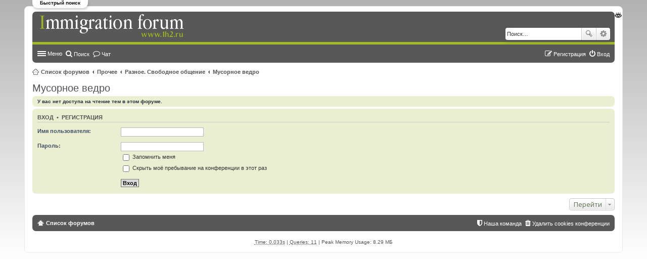

--- FILE ---
content_type: text/html; charset=UTF-8
request_url: https://1h2.ru/viewforum.php?f=28&sid=3256ee3b18f06068fa6081419daaf698
body_size: 6879
content:
<!DOCTYPE html>
<html dir="ltr" lang="ru">
<head>
<meta charset="utf-8" />
<meta name="viewport" content="width=device-width, initial-scale=1" />

<title>Форум по иммиграции и гражданству - Мусорное ведро</title>

	<link rel="alternate" type="application/atom+xml" title="Канал - Форум по иммиграции и гражданству" href="https://1h2.ru/feed.php">			<link rel="alternate" type="application/atom+xml" title="Канал - Новые темы" href="https://1h2.ru/feed.php?mode=topics">		<link rel="alternate" type="application/atom+xml" title="Канал - Форум - Мусорное ведро" href="https://1h2.ru/feed.php?f=28">	

<!--
	phpBB style name: prosilver
	Based on style:   prosilver (this is the default phpBB3 style)
	Original author:  Tom Beddard ( http://www.subBlue.com/ )
	Modified by:
-->

<script>
	WebFontConfig = {
		google: {
			families: ['Open Sans:n6']
		}
	};

	(function(d) {
		var wf = d.createElement('script'), s = d.scripts[0];
		wf.src = 'https://ajax.googleapis.com/ajax/libs/webfont/1.5.18/webfont.js';
		wf.async = true;
		s.parentNode.insertBefore(wf, s);
	})(document);
</script>
<link href="./styles/1h2/theme/stylesheet.css?assets_version=226" rel="stylesheet">
<link href="./styles/1h2/theme/ru/stylesheet.css?assets_version=226" rel="stylesheet">
<link href="./styles/1h2/theme/responsive.css?assets_version=226" rel="stylesheet" media="all and (max-width: 700px), all and (max-device-width: 700px)">
<link href="https://maxcdn.bootstrapcdn.com/font-awesome/4.7.0/css/font-awesome.min.css?assets_version=226" rel="stylesheet">


<!--[if lte IE 9]>
	<link href="./styles/1h2/theme/tweaks.css?assets_version=226" rel="stylesheet">
<![endif]-->





<link href="./ext/alg/liveSearch/styles/all/theme/jquery.autocomplete.css?assets_version=226" rel="stylesheet" type="text/css" media="screen" />
<link href="./ext/alg/liveSearch/styles/all/theme/live_search.css?assets_version=226" rel="stylesheet" type="text/css" media="screen" />
<link href="./ext/alg/liveSearch/styles/all/jquery.eye/jquery.eye.css?assets_version=226" rel="stylesheet" type="text/css" media="screen" />
<link href="./ext/canidev/chat/styles/1h2/theme/icon-chat.css?assets_version=226" rel="stylesheet" type="text/css" media="screen" />
<link href="./ext/gfksx/ThanksForPosts/styles/prosilver/theme/thanks.css?assets_version=226" rel="stylesheet" type="text/css" media="screen" />
<link href="./ext/tatiana5/profilesideswitcher/styles/prosilver/theme/profile_side_switcher.css?assets_version=226" rel="stylesheet" type="text/css" media="screen" />
<link href="./ext/tatiana5/profilesideswitcher/styles/prosilver/theme/en/profile_side_switcher.css?assets_version=226" rel="stylesheet" type="text/css" media="screen" />


<script type="text/javascript">
	function countAdClick(id)
	{
		loadXMLDoc('?a=' + id);
	}

	function countAdView(id)
	{
		loadXMLDoc('?a=' + id);
	}

	function loadXMLDoc(url) {
		req = false;
		if(window.XMLHttpRequest) {
			try {
				req = new XMLHttpRequest();
			}
			catch(e) {
				req = false;
			}
		}
		else if(window.ActiveXObject) {
			try {
				req = new ActiveXObject("Msxml2.XMLHTTP");
			}
			catch(e) {
				try {
					req = new ActiveXObject("Microsoft.XMLHTTP");
				}
				catch(e) {
					req = false;
				}
			}
		}
		if(req) {
			req.open("GET", url, true);
			req.send(null);
		}
	}
</script><link href='http://fonts.googleapis.com/css?family=Roboto&subset=latin,cyrillic' rel='stylesheet' type='text/css'>
</head>
<body id="phpbb" class="nojs notouch section-viewforum ltr ">


<div id="wrap">
	<a id="top" class="anchor" accesskey="t"></a>
	<div id="page-header">
		<div class="headerbar" role="banner">
			<div class="inner">

			<div id="site-description">
				<a id="logo" class="logo" href="./index.php?sid=b91c576ff2c321a3f2089c98f46a70e4" title="Список форумов"><span class="imageset site_logo"></span></a>
				<p class="skiplink"><a href="#start_here">Пропустить</a></p>

			</div>

									<div id="search-box" class="search-box search-header" role="search">
				<form action="./search.php?sid=b91c576ff2c321a3f2089c98f46a70e4" method="get" id="search">
				<fieldset>
					<input name="keywords" id="keywords" type="search" maxlength="128" title="Ключевые слова" class="inputbox search tiny" size="20" value="" placeholder="Поиск…" />
					<button class="button icon-button search-icon" type="submit" title="Поиск">Поиск</button>
					<a href="./search.php?sid=b91c576ff2c321a3f2089c98f46a70e4" class="button icon-button search-adv-icon" title="Расширенный поиск">Расширенный поиск</a>
					<input type="hidden" name="sid" value="b91c576ff2c321a3f2089c98f46a70e4" />

				</fieldset>
				</form>
			</div>
						
			</div>
		</div>
		
		<div class="navbar" role="navigation">
	<div class="inner">

	<ul id="nav-main" class="linklist bulletin" role="menubar">

		<li id="quick-links" class="small-icon responsive-menu dropdown-container" data-skip-responsive="true">
			<a href="#" class="responsive-menu-link dropdown-trigger">Меню</a>
			<div class="dropdown hidden">
				<div class="pointer"><div class="pointer-inner"></div></div>
				<ul class="dropdown-contents" role="menu">
					
											<li class="separator"></li>
																								<li class="small-icon icon-search-unanswered"><a href="./search.php?search_id=unanswered&amp;sid=b91c576ff2c321a3f2089c98f46a70e4" role="menuitem">Темы без ответов</a></li>
						<li class="small-icon icon-search-active"><a href="./search.php?search_id=active_topics&amp;sid=b91c576ff2c321a3f2089c98f46a70e4" role="menuitem">Активные темы</a></li>
						<li class="separator"></li>
						
					<li class="small-icon icon-faq" data-skip-responsive="true"><a href="./faq.php?sid=b91c576ff2c321a3f2089c98f46a70e4" rel="help" title="Часто задаваемые вопросы" role="menuitem">FAQ</a></li>
											<li class="separator"></li>
												<li class="small-icon icon-team"><a href="./memberlist.php?mode=team&amp;sid=b91c576ff2c321a3f2089c98f46a70e4" role="menuitem">Наша команда</a></li>										<li class="separator"></li>

					
<li class="small-icon icon-thanks"><a href="/app.php/thankslist?sid=b91c576ff2c321a3f2089c98f46a70e4"  role="menuitem">Благодарности</a></li>				</ul>
			</div>
		</li>

				<li class="small-icon icon-search" data-skip-responsive="true"><a href="./search.php?sid=b91c576ff2c321a3f2089c98f46a70e4" role="menuitem">Поиск</a></li>
					<li class="small-icon icon-chat" data-last-responsive="true"><a href="/app.php/chat?sid=b91c576ff2c321a3f2089c98f46a70e4" title="Чат" role="menuitem">Чат</a></li>
					
			<li class="small-icon icon-logout rightside"  data-skip-responsive="true"><a href="./ucp.php?mode=login&amp;sid=b91c576ff2c321a3f2089c98f46a70e4" title="Вход" accesskey="x" role="menuitem">Вход</a></li>
					<li class="small-icon icon-register rightside" data-skip-responsive="true"><a href="./ucp.php?mode=register&amp;sid=b91c576ff2c321a3f2089c98f46a70e4" role="menuitem">Регистрация</a></li>
						</ul>

	</div>
</div>
	</div>
<ul id="nav-breadcrumbs" class="linklist navlinks" role="menubar">
						<li class="small-icon icon-home breadcrumbs">
									<span class="crumb"><a href="./index.php?sid=b91c576ff2c321a3f2089c98f46a70e4" accesskey="h" itemtype="http://data-vocabulary.org/Breadcrumb" itemscope="" data-navbar-reference="index">Список форумов</a></span>
											<span class="crumb"><a href="./viewforum.php?f=62&amp;sid=b91c576ff2c321a3f2089c98f46a70e4" itemtype="http://data-vocabulary.org/Breadcrumb" itemscope="" data-forum-id="62">Прочее</a></span>
															<span class="crumb"><a href="./viewforum.php?f=9&amp;sid=b91c576ff2c321a3f2089c98f46a70e4" itemtype="http://data-vocabulary.org/Breadcrumb" itemscope="" data-forum-id="9">Разное. Свободное общение</a></span>
															<span class="crumb"><a href="./viewforum.php?f=28&amp;sid=b91c576ff2c321a3f2089c98f46a70e4" itemtype="http://data-vocabulary.org/Breadcrumb" itemscope="" data-forum-id="28">Мусорное ведро</a></span>
												</li>
		
					<li class="rightside responsive-search" style="display: none;"><a href="./search.php?sid=b91c576ff2c321a3f2089c98f46a70e4" title="Параметры расширенного поиска" role="menuitem">Поиск</a></li>
			</ul>
	  
 <div id='leavesearch_btn'>Быстрый поиск</div>
    <div id='leavesearch' >
      <span id='leavesearch_btn_close' class="icon-button delete-icon"  title='Закрыть окно'></span>
                   <lable for="topic_live_search" >Темы:</lable>
        <input class="inputbox search tiny" id="topic_live_search" type=search placeholder="Название темы..."  title="Для быстрого поиска начните набирать название темы" />
      
       
        <lable for="user_live_search" >Пользователи:</lable>
        <input class="inputbox search tiny" id="user_live_search" type=search placeholder="Имя..."  title="Для быстрого поиска начинайте печатать имя пользователя" autocomplete="off" /> 
        <div id="user_handle" class="dropdown hidden" >
		<div class="pointer">
            <div class="pointer-inner">
        </div>
    </div>
    <div id='ls_contacts' class="dropdown-contents contact-icons" style='border-bottom-color: White; '></div>
  
    <ul class="dropdown-contents" role="menu" style="margin-left: 0px; left: 0px; max-width: 1281px; ">
        <li>Темы пользователя
            <ul>
                <li ><a id="topics_live_search_board" href="javascript:void(0);" role = "menuitem" title = "Поиск во всех форумах конференции"> >в конференции</a></li>
                                    <li >
                                                    <a id="topics_live_search_forum" href="javascript:void(0);" role = "menuitem" title = "Поиск в форуме  Мусорное ведро"> >>в форуме</a>
                                            </li>
                            </ul>
        </li>
    </ul>
     <ul class="dropdown-contents" role="menu" style="margin-left: 0px; left: 0px; max-width: 1281px; ">
        <li>Сообщения пользователя
            <ul>
                <li ><a id="posts_live_search_board" href="javascript:void(0);" role = "menuitem" title = "Поиск во всех форумах конференции"> >в конференции</a></li>
                                     <li >
                                                    <a id="posts_live_search_forum" href="javascript:void(0);" role = "menuitem" title = "Поиск в форуме  Мусорное ведро"> >>в форуме</a>
                                            </li>
                                            </ul>
        </ul>
	</div>
   
  

</div>

	<a id="start_here" class="anchor"></a>
	<div id="page-body" role="main">
		
			<script type="text/javascript">
	// <![CDATA[
		var pss_cont = document.getElementById('page-body');
		pss_cont.className += ' leftsided';
	// ]]>
	</script>
	<h2 class="forum-title"><a href="./viewforum.php?f=28&amp;sid=b91c576ff2c321a3f2089c98f46a70e4">Мусорное ведро</a></h2>
<div>
	<!-- NOTE: remove the style="display: none" when you want to have the forum description on the forum body -->
	<div style="display: none !important;">Раздел для сбора заведомо бессмысленных и бесполезных тем и сообщений, а также тем с грубыми взаимными оскорблениями с переходом на личности. Слабонервным просьба не читать.<br /></div>	</div>





	<div class="panel">
		<div class="inner">
		<strong>У вас нет доступа на чтение тем в этом форуме.</strong>
		</div>
	</div>

	
		<form action="./ucp.php?mode=login&amp;sid=b91c576ff2c321a3f2089c98f46a70e4" method="post">

		<div class="panel">
			<div class="inner">

			<div class="content">
				<h3><a href="./ucp.php?mode=login&amp;sid=b91c576ff2c321a3f2089c98f46a70e4">Вход</a>&nbsp; &bull; &nbsp;<a href="./ucp.php?mode=register&amp;sid=b91c576ff2c321a3f2089c98f46a70e4">Регистрация</a></h3>

				<fieldset class="fields1">
				<dl>
					<dt><label for="username">Имя пользователя:</label></dt>
					<dd><input type="text" tabindex="1" name="username" id="username" size="25" value="" class="inputbox autowidth" /></dd>
				</dl>
				<dl>
					<dt><label for="password">Пароль:</label></dt>
					<dd><input type="password" tabindex="2" id="password" name="password" size="25" class="inputbox autowidth" autocomplete="off" /></dd>
					<dd><label for="autologin"><input type="checkbox" name="autologin" id="autologin" tabindex="3" /> Запомнить меня</label></dd>					<dd><label for="viewonline"><input type="checkbox" name="viewonline" id="viewonline" tabindex="4" /> Скрыть моё пребывание на конференции в этот раз</label></dd>
				</dl>
				<dl>
					<dt>&nbsp;</dt>
					<dd><input type="submit" name="login" tabindex="5" value="Вход" class="button1" /></dd>
				</dl>
				<input type="hidden" name="redirect" value="./viewforum.php?f=28&amp;sid=b91c576ff2c321a3f2089c98f46a70e4" />

				</fieldset>
			</div>

			</div>
		</div>

		</form>

	

	



<div class="action-bar actions-jump">
	
	
		<div class="dropdown-container dropdown-container-right dropdown-up dropdown-left dropdown-button-control" id="jumpbox">
			<span title="Перейти" class="dropdown-trigger button dropdown-select">
				Перейти			</span>
			<div class="dropdown hidden">
				<div class="pointer"><div class="pointer-inner"></div></div>
				<ul class="dropdown-contents">
																								<li><a href="./viewforum.php?f=20&amp;sid=b91c576ff2c321a3f2089c98f46a70e4">Общий раздел</a></li>
																				<li>&nbsp; &nbsp;<a href="./viewforum.php?f=23&amp;sid=b91c576ff2c321a3f2089c98f46a70e4">Работа форума 1h2.ru</a></li>
																				<li>&nbsp; &nbsp;<a href="./viewforum.php?f=44&amp;sid=b91c576ff2c321a3f2089c98f46a70e4">FAQ по ВНЖ, ПМЖ и гражданству от участников форума</a></li>
																				<li><a href="./viewforum.php?f=1&amp;sid=b91c576ff2c321a3f2089c98f46a70e4">Иммиграционные форумы | Immigration forums</a></li>
																				<li>&nbsp; &nbsp;<a href="./viewforum.php?f=2&amp;sid=b91c576ff2c321a3f2089c98f46a70e4">Другие страны и вопросы Шенгена</a></li>
																				<li>&nbsp; &nbsp;&nbsp; &nbsp;<a href="./viewforum.php?f=56&amp;sid=b91c576ff2c321a3f2089c98f46a70e4">Общие вопросы о жизни и адаптации в ЕС</a></li>
																				<li>&nbsp; &nbsp;&nbsp; &nbsp;<a href="./viewforum.php?f=54&amp;sid=b91c576ff2c321a3f2089c98f46a70e4">Шенгенские визы</a></li>
																				<li>&nbsp; &nbsp;&nbsp; &nbsp;<a href="./viewforum.php?f=38&amp;sid=b91c576ff2c321a3f2089c98f46a70e4">Молдавия</a></li>
																				<li>&nbsp; &nbsp;&nbsp; &nbsp;<a href="./viewforum.php?f=37&amp;sid=b91c576ff2c321a3f2089c98f46a70e4">Страны Прибалтики: Латвия‚ Литва‚ Эстония</a></li>
																				<li>&nbsp; &nbsp;&nbsp; &nbsp;<a href="./viewforum.php?f=53&amp;sid=b91c576ff2c321a3f2089c98f46a70e4">Великобритания</a></li>
																				<li>&nbsp; &nbsp;&nbsp; &nbsp;<a href="./viewforum.php?f=52&amp;sid=b91c576ff2c321a3f2089c98f46a70e4">Канада</a></li>
																				<li>&nbsp; &nbsp;&nbsp; &nbsp;<a href="./viewforum.php?f=55&amp;sid=b91c576ff2c321a3f2089c98f46a70e4">США</a></li>
																				<li>&nbsp; &nbsp;&nbsp; &nbsp;<a href="./viewforum.php?f=57&amp;sid=b91c576ff2c321a3f2089c98f46a70e4">Страны СНГ</a></li>
																				<li>&nbsp; &nbsp;&nbsp; &nbsp;<a href="./viewforum.php?f=43&amp;sid=b91c576ff2c321a3f2089c98f46a70e4">Страны Юго-Восточной Азии</a></li>
																				<li>&nbsp; &nbsp;&nbsp; &nbsp;<a href="./viewforum.php?f=58&amp;sid=b91c576ff2c321a3f2089c98f46a70e4">Остальной мир</a></li>
																				<li>&nbsp; &nbsp;<a href="./viewforum.php?f=21&amp;sid=b91c576ff2c321a3f2089c98f46a70e4">Россия. Украина.</a></li>
																				<li>&nbsp; &nbsp;<a href="./viewforum.php?f=4&amp;sid=b91c576ff2c321a3f2089c98f46a70e4">Венгрия</a></li>
																				<li>&nbsp; &nbsp;<a href="./viewforum.php?f=11&amp;sid=b91c576ff2c321a3f2089c98f46a70e4">Румыния</a></li>
																				<li>&nbsp; &nbsp;<a href="./viewforum.php?f=17&amp;sid=b91c576ff2c321a3f2089c98f46a70e4">Словакия</a></li>
																				<li>&nbsp; &nbsp;<a href="./viewforum.php?f=24&amp;sid=b91c576ff2c321a3f2089c98f46a70e4">Болгария</a></li>
																				<li>&nbsp; &nbsp;<a href="./viewforum.php?f=26&amp;sid=b91c576ff2c321a3f2089c98f46a70e4">Польша</a></li>
																				<li>&nbsp; &nbsp;<a href="./viewforum.php?f=25&amp;sid=b91c576ff2c321a3f2089c98f46a70e4">Швеция</a></li>
																				<li>&nbsp; &nbsp;<a href="./viewforum.php?f=68&amp;sid=b91c576ff2c321a3f2089c98f46a70e4">Германия - Австрия - Швейцария (D-A-CH)</a></li>
																				<li>&nbsp; &nbsp;<a href="./viewforum.php?f=39&amp;sid=b91c576ff2c321a3f2089c98f46a70e4">Чехия</a></li>
																				<li>&nbsp; &nbsp;<a href="./viewforum.php?f=71&amp;sid=b91c576ff2c321a3f2089c98f46a70e4">Страны Латинской Америки</a></li>
																				<li>&nbsp; &nbsp;&nbsp; &nbsp;<a href="./viewforum.php?f=62&amp;sid=b91c576ff2c321a3f2089c98f46a70e4">Прочее</a></li>
																				<li>&nbsp; &nbsp;&nbsp; &nbsp;&nbsp; &nbsp;<a href="./viewforum.php?f=9&amp;sid=b91c576ff2c321a3f2089c98f46a70e4">Разное. Свободное общение</a></li>
																				<li>&nbsp; &nbsp;&nbsp; &nbsp;&nbsp; &nbsp;&nbsp; &nbsp;<a href="./viewforum.php?f=28&amp;sid=b91c576ff2c321a3f2089c98f46a70e4">Мусорное ведро</a></li>
													</ul>
			</div>
		</div>

	</div>



		
	</div>


<div id="page-footer" role="contentinfo">
	<div class="navbar_footer" role="navigation">
	<div class="inner">

	<ul id="nav-footer" class="linklist bulletin" role="menubar">
		<li class="small-icon icon-home breadcrumbs">
									<span class="crumb"><a href="./index.php?sid=b91c576ff2c321a3f2089c98f46a70e4" data-navbar-reference="index">Список форумов</a></span>
					</li>
							<li class="small-icon icon-delete-cookies rightside"><a href="./ucp.php?mode=delete_cookies&amp;sid=b91c576ff2c321a3f2089c98f46a70e4" data-ajax="true" data-refresh="true" role="menuitem">Удалить cookies конференции</a></li>
									<li class="small-icon icon-team rightside" data-last-responsive="true"><a href="./memberlist.php?mode=team&amp;sid=b91c576ff2c321a3f2089c98f46a70e4" role="menuitem">Наша команда</a></li>					</ul>

	</div>
</div>

	<div class="copyright">
						<br /><abbr title="SQL time: 0.005s / PHP time: 0.028s">Time: 0.033s</abbr> | <abbr title="Cached: 6">Queries: 11</abbr> | Peak Memory Usage: 8.29 МБ	</div>

	<div id="darkenwrapper" data-ajax-error-title="Ошибка AJAX" data-ajax-error-text="При обработке запроса произошла ошибка." data-ajax-error-text-abort="Запрос прерван пользователем." data-ajax-error-text-timeout="Время запроса истекло; повторите попытку." data-ajax-error-text-parsererror="При выполнении запроса возникла непредвиденная ошибка, и сервер вернул неверный ответ.">
		<div id="darken">&nbsp;</div>
	</div>

	<div id="phpbb_alert" class="phpbb_alert" data-l-err="Ошибка" data-l-timeout-processing-req="Время выполнения запроса истекло.">
		<a href="#" class="alert_close"></a>
		<h3 class="alert_title">&nbsp;</h3><p class="alert_text"></p>
	</div>
	<div id="phpbb_confirm" class="phpbb_alert">
		<a href="#" class="alert_close"></a>
		<div class="alert_text"></div>
	</div>
</div>

</div>

<div>
	<a id="bottom" class="anchor" accesskey="z"></a>
	</div>

<script type="text/javascript" src="//ajax.googleapis.com/ajax/libs/jquery/1.11.0/jquery.min.js"></script>
<script type="text/javascript">window.jQuery || document.write(unescape('%3Cscript src="./assets/javascript/jquery.min.js?assets_version=226" type="text/javascript"%3E%3C/script%3E'));</script><script type="text/javascript" src="./assets/javascript/core.js?assets_version=226"></script>
	<script type="text/javascript" >
    var S_CONTENT_FLOW_END = 'right';
    var L_FORUM_SPONSOR = 'FORUM_SPONSOR';

</script>



<script type="text/javascript" >
    var S_FORUM_ID = '28';
    var S_TOPIC_ID = '0';
    var S_CANONICAL_TOPIC_TYPE = '1';
    var minChars_forum = '1';

    var U_FORUM_LS_PATH = './liveSearch/forum/0/0/0?sid=b91c576ff2c321a3f2089c98f46a70e4';
    var U_TOPIC_LS_PATH = './liveSearch/topic/0/0/0?sid=b91c576ff2c321a3f2089c98f46a70e4';
    var U_SIMILARTOPIC_LS_PATH = './liveSearch/similartopic/0/0/0?sid=b91c576ff2c321a3f2089c98f46a70e4';
    var U_USER_LS_PATH  = './liveSearch/user/0/0/0?sid=b91c576ff2c321a3f2089c98f46a70e4';
    var U_USERTOPIC_LS_PATH = './liveSearch/usertopic/?sid=b91c576ff2c321a3f2089c98f46a70e4';
    var U_USERPOST_LS_PATH = './liveSearch/userpost/?sid=b91c576ff2c321a3f2089c98f46a70e4';
    var U_USER_PM_LS_PATH = './liveSearch/userpm/0/0/0?sid=b91c576ff2c321a3f2089c98f46a70e4';
    var U_MEMBERLIST_LS_PATH = './memberlist.php?mode=&amp;sid=b91c576ff2c321a3f2089c98f46a70e4';
    var U_UCP_LS_PATH = './ucp.php?mode=&amp;sid=b91c576ff2c321a3f2089c98f46a70e4';

    var U_PROFILE_LS_PATH = './memberlist.php?mode=viewprofile&amp;u=&amp;sid=b91c576ff2c321a3f2089c98f46a70e4';
    var U_PM_LS_PATH = './ucp.php?i=pm&amp;mode=compose&amp;u=&amp;sid=b91c576ff2c321a3f2089c98f46a70e4';
    var U_MAIL_LS_PATH = '';
    var U_JABBER_LS_PATH = './memberlist.php?mode=contact&amp;action=jabber&amp;u=&amp;sid=b91c576ff2c321a3f2089c98f46a70e4';
   
   
    var U_FORUM_REDIRECT = './viewforum.php?sid=b91c576ff2c321a3f2089c98f46a70e4';
    var U_TOPIC_REDIRECT = './viewtopic.php?sid=b91c576ff2c321a3f2089c98f46a70e4';
    
    var minChars_topic = '1';
    var minChars_user = '1';

    var maxItemsToShow_forum = '20';
    var maxItemsToShow_topic = '20';
    var maxItemsToShow_user = '20';

    var LIVE_SEARCH_SHOW_IN_NEW_WINDOW = '';
    var LIVE_SEARCH_USE_EYE_BUTTON = '1';
    var LIVE_SEARCH_EYE_BUTTON_OPEN_T = 'Показать панель поиска';
    var LIVE_SEARCH_EYE_BUTTON_CLOSE_T = 'Скрыть панель поиска';
    var LIVE_SEARCH_HIDE_AFTER_SELECT = '1';

    //MCP
    var L_LIVE_SEARCH_YOU_SELECTED_TOPIC = 'Вы выбрали тему номер ';
    var L_LIVESEARCH_USER_TXT = 'Имя...';
    var L_LIVESEARCH_USER_T = 'Для быстрого поиска начинайте печатать имя пользователя';
    var LIVE_SEARCH_MAX_ITEMS_TO_SHOW_MCP = '';
    var LIVE_SEARCH_MIN_NUM_SYMBLOLS_USER_MCP = '';
    var S_SIMILARTOPIC_SHOW = '';
    var S_LIVESEARCH_MCP = '1';
    var MCP_POST_DETAILS = '';
    var MCP_USER_NOTES = '';
    var MCP_BAN = '';
    var MCP_TOPIC_VIEW = '';
    var MCP_TOPIC_MOVE = '';
    //alert(MCP_TOPIC_MOVE);
</script>
 
        
 

<script type="text/javascript" src="./styles/prosilver/template/forum_fn.js?assets_version=226"></script>

<script type="text/javascript" src="./styles/prosilver/template/ajax.js?assets_version=226"></script>

<script type="text/javascript" src="./ext/alg/ForumSponsor/styles/all/template/ForumSponsor.js?assets_version=226"></script>

<script type="text/javascript" src="./ext/alg/liveSearch/styles/all/template/jquery.autocomplete.js?assets_version=226"></script>

<script type="text/javascript" src="./ext/alg/liveSearch/styles/all/template/hoverIntent.minified.js?assets_version=226"></script>

<script type="text/javascript" src="./ext/alg/liveSearch/styles/all/jquery.eye/jquery.eye.js?assets_version=226"></script>

<script type="text/javascript" src="./ext/alg/liveSearch/styles/all/template/live_search.js?assets_version=226"></script>



<!-- Yandex.Metrika counter -->
<script type="text/javascript">
(function (d, w, c) {
    (w[c] = w[c] || []).push(function() {
        try {
            w.yaCounter23528161 = new Ya.Metrika({id:23528161,
                    webvisor:true,
                    clickmap:true,
                    trackLinks:true,
                    accurateTrackBounce:true});
        } catch(e) { }
    });

    var n = d.getElementsByTagName("script")[0],
        s = d.createElement("script"),
        f = function () { n.parentNode.insertBefore(s, n); };
    s.type = "text/javascript";
    s.async = true;
    s.src = (d.location.protocol == "https:" ? "https:" : "http:") + "//mc.yandex.ru/metrika/watch.js";

    if (w.opera == "[object Opera]") {
        d.addEventListener("DOMContentLoaded", f, false);
    } else { f(); }
})(document, window, "yandex_metrika_callbacks");
</script>
<script type="text/javascript">
$(document).on('click', 'a', function() {
    // Регулярное выражение для определения, ваш ли это сайт? (нужно изменить)
    var site = /1h2\.ru/;
    
    // Получаем направление ссылки
    var href = $(this).attr('href');
	
    // Работаем только если ссылка абсолютная, и ведёт не на наш сайт
    if (/^(http|https|ftp)/.test(href) && !site.test(href)) {
        $(this).attr('target', '_blank');
    }
})
</script>
<noscript><div><img src="//mc.yandex.ru/watch/23528161" style="position:absolute; left:-9999px;" alt="" /></div></noscript>
<!-- /Yandex.Metrika counter -->
</body>
</html>


--- FILE ---
content_type: text/css
request_url: https://1h2.ru/ext/alg/liveSearch/styles/all/theme/jquery.autocomplete.css?assets_version=226
body_size: 1591
content:
.acInput {
      	width: 125px;
	background-color: #FFFFFF;
	border: 1px solid #c0c0c0 !important;;
	color: #333333;
	padding: 2px 2px 2px 17px;
	cursor: text;
	color: #999999;
	background-position: 0 center;
	height: 15px;
	font-family: Verdana,Helvetica,Arial,sans-serif !important;
	font-size: 10px !important;
	line-height:normal;
}

.acInput:-moz-placeholder {
	color: #999999;
	font-style: italic;
	filter: alpha(opacity=50); /* IE 5.5+*/
   -moz-opacity: 0.5; /* Mozilla 1.6 and less */
   -khtml-opacity: 0.5; /* Konqueror 3.1+, Safari 1.1 */
   opacity: 0.5; /* CSS3 - Mozilla 1.7b +, Firefox 0.9 +, Safari 1.2+, Opera 9 */
}
.acInput::-webkit-input-placeholder {
	color: #999999;
	font-style: italic;
	filter: alpha(opacity=50); /* IE 5.5+*/
   -moz-opacity: 0.5; /* Mozilla 1.6 and less */
   -khtml-opacity: 0.5; /* Konqueror 3.1+, Safari 1.1 */
   opacity: 0.5; /* CSS3 - Mozilla 1.7b +, Firefox 0.9 +, Safari 1.2+, Opera 9 */
}

.acResults {
        padding: 0px;
        border: 1px solid WindowFrame;
        background-color: Window;
        overflow: hidden;
        z-index:6;
        
}

.acResults ul {
        width: 100%;
        list-style-position: outside;
        list-style: none;
        padding: 0;
        margin: 0;
}

.acResults li {
        margin: 0px;
        padding: 2px 5px;
        cursor: pointer;
        display: block;
        width: 100%;
        font: menu;
        font-size: 12px;
        overflow: hidden;
}

.acLoading, .loader {
        background: #CCC;
}

.acSelect {
        background-color: Highlight;
        color: HighlightText;
}



--- FILE ---
content_type: text/css
request_url: https://1h2.ru/styles/1h2/theme/links.css
body_size: 3904
content:
/* Link Styles
---------------------------------------- */

/* Links adjustment to correctly display an order of rtl/ltr mixed content */
a {
	direction: ltr;
	unicode-bidi: embed;
	text-decoration: none;
}

a:hover	{ text-decoration: underline; }

/* Coloured usernames */
.username-coloured {
	font-weight: bold;
	display: inline !important;
	padding: 0 !important;
}

/* Links on gradient backgrounds */
.forumbg .header a, .forabg .header a, th a {
	text-decoration: none;
}

.forumbg .header a:hover, .forabg .header a:hover, th a:hover {
	text-decoration: none;
}

/* Navigation bar links */
li.breadcrumbs span:first-child > a {
	display: inline-block;
	padding-left: 17px;
}

/* Notification mark read link */
.dropdown-extended a.mark_read {
    background-position: center center;
    background-repeat: no-repeat;
    border-radius: 3px 0 0 3px;
    box-sizing: border-box;
    display: none;
    font-family: FontAwesome;
    font-size: 19px;
    margin-top: -20px;
    position: absolute;
    right: 0;
    top: 50%;
    width: 30px;
    z-index: 2;
}

.dropdown-extended li:hover a.mark_read {
	display: block;
}

.dropdown-extended a.mark_read:hover {
	width: 40px;
}

/* Links for forum/topic lists */
a.forumtitle {
	font-family: "Trebuchet MS", Helvetica, Arial, Sans-serif;
	font-size: 1.2em;
	font-weight: bold;
	text-decoration: none;
}

a.forumtitle:hover {
	text-decoration: underline;
}

a.topictitle {
	font-family: "Trebuchet MS", Helvetica, Arial, Sans-serif;
	font-size: 1.2em;
	font-weight: bold;
	text-decoration: none;
}

a.topictitle:hover {
	text-decoration: underline;
}

a.lastsubject {
	font-weight: bold;
	text-decoration: none;
}

a.lastsubject:hover {
	text-decoration: underline;
}

/* Post body links */
.postlink {
	text-decoration: none;
	border-bottom: 1px solid transparent;
	padding-bottom: 0;
}

.postlink:hover {
	text-decoration: none;
}

.signature a, .signature a:hover {
	border: none;
	text-decoration: underline;
}

/* Profile links */
.postprofile a, .postprofile dt.author a {
	font-weight: bold;
	text-decoration: none;
}

.postprofile a:hover, .postprofile dt.author a:hover {
	text-decoration: none;
	color: #d31141;
}
.username:hover {
    color: #a1ba23;
    text-decoration: none;
}
span.username {
    color: #666666;
}
span.username:hover {
    color: #666666;

}
.header-avatar span {
    font-weight: bold;
}
/* Profile searchresults */
.search .postprofile a {
	text-decoration: none;
	font-weight: normal;
}

.search .postprofile a:hover {
	text-decoration: underline;
}

/* Back to top of page */
.back2top {
	clear: both;
	height: 11px;
	text-align: right;
}

a.top {
	background: none no-repeat top left;
	text-decoration: none;
	width: 11px;
	height: 11px;
	display: block;
	float: right;
	overflow: hidden;
	letter-spacing: 1000px;
	text-indent: 11px;
}

a.top2 {
	background: none no-repeat 0 50%;
	text-decoration: none;
	padding-left: 15px;
}

/* Arrow links  */
a.arrow-up		{ background: none no-repeat left center; }
a.arrow-down		{ background: none no-repeat right center; }
a.arrow-left		{ background: none no-repeat 3px 60%; }
a.arrow-right		{ background: none no-repeat 95% 60%; }

a.arrow-up {
	padding-left: 10px;
	text-decoration: none;
	border-bottom-width: 0;
}

a.arrow-up:hover {
	background-position: left top;
}

a.arrow-down {
	padding-right: 10px;
}

a.arrow-down:hover {
	background-position: right bottom;
	text-decoration: none;
}

a.arrow-left {
	padding-left: 12px;
}

a.arrow-left:hover {
	text-decoration: none;
	background-position: 0 60%;
}

a.arrow-right {
	padding-right: 12px;
}

a.arrow-right:hover {
	text-decoration: none;
	background-position: 100% 60%;
}

/* invisible skip link, used for accessibility  */
.skiplink {
	position: absolute;
	left: -999px;
	width: 990px;
}

/* Feed icon in forumlist_body.html */
a.feed-icon-forum {
	float: right;
	margin: 3px;
}

a.anchor {
	display: block;
}


--- FILE ---
content_type: application/javascript
request_url: https://1h2.ru/ext/alg/liveSearch/styles/all/template/jquery.autocomplete.js?assets_version=226
body_size: 21621
content:
/**
 * jquery.autocomplete.js
 * Version 3.2
 * Copyright (c) Dylan Verheul <dylan.verheul@gmail.com>
 */
(function ($) {

    /**
    * Autocompleter Object
    * @param {jQuery} $elem jQuery object with one input tag
    * @param {Object=} options Settings
    * @constructor
    */
    $.Autocompleter = function ($elem, options) {

        /**
        * Cached data
        * @type Object
        * @private
        */
        this.cacheData_ = {};

        /**
        * Number of cached data items
        * @type number
        * @private
        */
        this.cacheLength_ = 0;

        /**
        * Class name to mark selected item
        * @type string
        * @private
        */
        this.selectClass_ = 'jquery-autocomplete-selected-item';

        /**
        * Handler to activation timeout
        * @type ?number
        * @private
        */
        this.keyTimeout_ = null;

        /**
        * Last key pressed in the input field (store for behavior)
        * @type ?number
        * @private
        */
        this.lastKeyPressed_ = null;

        /**
        * Last value processed by the autocompleter
        * @type ?string
        * @private
        */
        this.lastProcessedValue_ = null;

        /**
        * Last value selected by the user
        * @type ?string
        * @private
        */
        this.lastSelectedValue_ = null;

        /**
        * Is this autocompleter active?
        * @type boolean
        * @private
        */
        this.active_ = false;

        /**
        * Is it OK to finish on blur?
        * @type boolean
        * @private
        */
        this.finishOnBlur_ = true;

        /**
        * Assert parameters
        */
        if (!$elem || !($elem instanceof jQuery) || $elem.length !== 1 || $elem.get(0).tagName.toUpperCase() !== 'INPUT') {
            alert('Invalid parameter for jquery.Autocompleter, jQuery object with one element with INPUT tag expected');
            return;
        }

        /**
        * Init and sanitize options
        */
        if (typeof options === 'string') {
            this.options = { url: options };
        } else {
            this.options = options;
        }
        this.options.maxCacheLength = parseInt(this.options.maxCacheLength);
        if (isNaN(this.options.maxCacheLength) || this.options.maxCacheLength < 1) {
            this.options.maxCacheLength = 1;
        }
        this.options.minChars = parseInt(this.options.minChars);
        if (isNaN(this.options.minChars) || this.options.minChars < 1) {
            this.options.minChars = 1;
        }
        this.options.width = parseInt(this.options.width);
        if (isNaN(this.options.width) || this.options.width < 1) {
            this.options.width = 125;
        }
        this.options.maxItemsToShow = parseInt(this.options.maxItemsToShow);
        if (isNaN(this.options.maxItemsToShow)) {
            this.options.maxItemsToShow = 0;
        }
        /**
        * Init DOM elements repository
        */
        this.dom = {};

        /**
        * Store the input element we're attached to in the repository, add class
        */
        this.dom.$elem = $elem;
        if (this.options.inputClass) {
            this.dom.$elem.addClass(this.options.inputClass);
        }

        /**
        * Create DOM element to hold results
        */
        this.dom.$results = $('<div></div>').hide();
        if (this.options.resultsClass) {
            this.dom.$results.addClass(this.options.resultsClass);
        }

        var pos = this.options.fixedPos ? 'fixed' : 'absolute';
        this.dom.$results.css({
            position: pos,
           
        });
        this.dom.$results.width(this.options.width);
        $('body').append(this.dom.$results);

        /**
        * Shortcut to self
        */
        var self = this;

        /**
        * Attach keyboard monitoring to $elem
        */
        $elem.keydown(function (e) {
            self.lastKeyPressed_ = e.keyCode;
            switch (self.lastKeyPressed_) {

                case 38: // up
                    e.preventDefault();
                    if (self.active_) {
                        self.focusPrev();
                    } else {
                        self.activate();
                    }
                    return false;
                    break;

                case 40: // down
                    e.preventDefault();
                    if (self.active_) {
                        self.focusNext();
                    } else {
                        self.activate();
                    }
                    return false;
                    break;

                case 9: // tab
                case 13: // return
                    if (self.active_) {
                        e.preventDefault();
                        self.selectCurrent();
                        return false;
                    }
                    break;

                case 27: // escape
                    if (self.active_) {
                        e.preventDefault();
                        self.finish();
                        return false;
                    }
                    break;

                default:
                    self.activate();

            }
        });
        $elem.blur(function () {
            if (self.finishOnBlur_) {
                setTimeout(function () { self.finish(); }, 200);
            }
        });

    };

    $.Autocompleter.prototype.position = function () {
        var offset = this.dom.$elem.offset();
        var pos = this.dom.$elem.position();

        this.dom.$results.css({
            top: pos.top + this.dom.$elem.outerHeight(),
            left: offset.left,
        });
    };

    $.Autocompleter.prototype.cacheRead = function (filter) {
        var filterLength, searchLength, search, maxPos, pos;
        if (this.options.useCache) {
            filter = String(filter);
            filterLength = filter.length;
            if (this.options.matchSubset) {
                searchLength = 1;
            } else {
                searchLength = filterLength;
            }
            while (searchLength <= filterLength) {
                if (this.options.matchInside) {
                    maxPos = filterLength - searchLength;
                } else {
                    maxPos = 0;
                }
                pos = 0;
                while (pos <= maxPos) {
                    search = filter.substr(0, searchLength);
                    if (this.cacheData_[search] !== undefined) {
                        return this.cacheData_[search];
                    }
                    pos++;
                }
                searchLength++;
            }
        }
        return false;
    };

    $.Autocompleter.prototype.cacheWrite = function (filter, data) {
        if (this.options.useCache) {
            if (this.cacheLength_ >= this.options.maxCacheLength) {
                this.cacheFlush();
            }
            filter = String(filter);
            if (this.cacheData_[filter] !== undefined) {
                this.cacheLength_++;
            }
            return this.cacheData_[filter] = data;
        }
        return false;
    };

    $.Autocompleter.prototype.cacheFlush = function () {
        this.cacheData_ = {};
        this.cacheLength_ = 0;
    };

    $.Autocompleter.prototype.callHook = function (hook, data) {
        var f = this.options[hook];
        if (f && $.isFunction(f)) {
            return f(data, this);
        }
        return false;
    };

    $.Autocompleter.prototype.activate = function () {
        var self = this;
        var activateNow = function () {
            self.activateNow();
        };
        var delay = parseInt(this.options.delay);
        if (isNaN(delay) || delay <= 0) {
            delay = 250;
        }
        if (this.keyTimeout_) {
            clearTimeout(this.keyTimeout_);
        }
        this.keyTimeout_ = setTimeout(activateNow, delay);
        this.callHook('onStart');

    };

    $.Autocompleter.prototype.activateNow = function () {
        var value = this.dom.$elem.val();
        if (value !== this.lastProcessedValue_ && value !== this.lastSelectedValue_) {
            if (value.length >= this.options.minChars) {
                this.active_ = true;
                this.lastProcessedValue_ = value;
                this.fetchData(value);
            }
        }
    };

    $.Autocompleter.prototype.fetchData = function (value) {
        if (this.options.data) {
            this.filterAndShowResults(this.options.data, value);
        } else {
            var self = this;
            this.fetchRemoteData(value, function (remoteData) {
                self.filterAndShowResults(remoteData, value);
            });
        }
    };

    $.Autocompleter.prototype.fetchRemoteData = function (filter, callback) {
        var data = this.cacheRead(filter);
        if (data) {
            callback(data);
        } else {
            var self = this;
            this.dom.$elem.addClass(this.options.loadingClass);
            var ajaxCallback = function (data) {
                var parsed = false;
                if (data !== false) {
                    parsed = self.parseRemoteData(data);
                    self.cacheWrite(filter, parsed);
                }
                self.dom.$elem.removeClass(self.options.loadingClass);
                callback(parsed);
            };
            $.ajax({
                url: this.makeUrl(filter),
                success: ajaxCallback,
                error: function () {
                    ajaxCallback(false);
                }
            });
        }
    };

    $.Autocompleter.prototype.setExtraParam = function (name, value) {
        var index = $.trim(String(name));
        if (index) {
            if (!this.options.extraParams) {
                this.options.extraParams = {};
            }
            if (this.options.extraParams[index] !== value) {
                this.options.extraParams[index] = value;
                this.cacheFlush();
            }
        }
    };

    $.Autocompleter.prototype.makeUrl = function (param) {
        var self = this;
        var paramName = this.options.paramName || 'q';
        var url = this.options.url;
        var params = $.extend({}, this.options.extraParams);
        // If options.paramName === false, append query to url
        // instead of using a GET parameter
        if (this.options.paramName === false) {
            url += encodeURIComponent(param);
        } else {
            params[paramName] = param;
        }
        var urlAppend = [];
        $.each(params, function (index, value) {
            urlAppend.push(self.makeUrlParam(index, value));
        });
        if (urlAppend.length) {
            url += url.indexOf('?') == -1 ? '?' : '&';
            url += urlAppend.join('&');
        }
        return url;
    };

    $.Autocompleter.prototype.makeUrlParam = function (name, value) {
        return String(name) + '=' + encodeURIComponent(value);
    }

    $.Autocompleter.prototype.parseRemoteData = function (remoteData) {
        var results = [];
        var text = String(remoteData).replace('\r\n', '\n');
        var i, j, data, line, lines = text.split('\n');
        var value;
        for (i = 0; i < lines.length; i++) {
            line = lines[i].split('|');
            data = [];
            for (j = 0; j < line.length; j++) {
                data.push(unescape(line[j]));
            }
            value = data.shift();
            results.push({ value: unescape(value), data: data });
        }
        return results;
    };

    $.Autocompleter.prototype.filterAndShowResults = function (results, filter) {
        this.showResults(this.filterResults(results, filter), filter);
    };

    $.Autocompleter.prototype.filterResults = function (results, filter) {

        var filtered = [];
        var value, data, i, result, type;
        var regex, pattern, attributes = '';

        for (i = 0; i < results.length; i++) {
            result = results[i];
            type = typeof result;
            if (type === 'string') {
                value = result;
                data = {};
            } else if ($.isArray(result)) {
                value = result.shift();
                data = result;
            } else if (type === 'object') {
                value = result.value;
                data = result.data;
            }
            value = String(value);
            // Condition below means we do NOT do empty results
            if (value) {
                if (typeof data !== 'object') {
                    data = {};
                }
                pattern = String(filter);
                if (!this.options.matchInside) {
                    pattern = '^' + pattern;
                }
                if (!this.options.matchCase) {
                    attributes = 'i';
                }
                regex = new RegExp(pattern, attributes);
                if (regex.test(value)) {
                    filtered.push({ value: value, data: data });
                }
            }
        }

        if (this.options.sortResults) {
            return this.sortResults(filtered);
        }

        return filtered;

    };

    $.Autocompleter.prototype.sortResults = function (results) {
        var self = this;
        if ($.isFunction(this.options.sortFunction)) {
            results.sort(this.options.sortFunction);
        } else {
            results.sort(function (a, b) { return self.sortValueAlpha(a, b); });
        }
        return results;
    };

    $.Autocompleter.prototype.sortValueAlpha = function (a, b) {
        a = String(a.value);
        b = String(b.value);
        if (!this.options.matchCase) {
            a = a.toLowerCase();
            b = b.toLowerCase();
        }
        if (a > b) {
            return 1;
        }
        if (a < b) {
            return -1;
        }
        return 0;
    };

    $.Autocompleter.prototype.showResults = function (results, filter) {
        var self = this;
        if (this.options.addClassUl == 'undefined')
            var $ul = $('<ul></ul>');
        else
            var $ul = $('<ul class="' +this.options.addClassUl + '"></ul>');

        var i, result, $li, extraWidth, first = false, $first = false;
        var numResults = results.length;
        var numResults = this.options.maxItemsToShow > 0 ? Math.min(this.options.maxItemsToShow, results.length) : results.length;
        for (i = 0; i < numResults; i++) {
            result = results[i];
            $li = $('<li>' + this.showResult(result.value, result.data) + '</li>');
            $li.data('value', result.value);
            $li.data('data', result.data);
            $li.click(function () {
                var $this = $(this);
                self.selectItem($this);
            }).mousedown(function () {
                self.finishOnBlur_ = false;
            }).mouseup(function () {
                self.finishOnBlur_ = true;
            });
            $ul.append($li);
            if (first === false) {
                first = String(result.value);
                $first = $li;
                $li.addClass(this.options.firstItemClass);
            }
            if (i == numResults - 1) {
                $li.addClass(this.options.lastItemClass);
            }
        }

        // Alway recalculate position before showing since window size or
        // input element location may have changed. This fixes #14
        this.position();
        this.dom.$results.html($ul).show();
       extraWidth = this.dom.$results.outerWidth() - this.dom.$results.width();
        $('li', this.dom.$results).hover(
			function () { self.focusItem(this); },
			function () { /* void */ }
		);
        if (this.autoFill(first, filter)) {
            this.focusItem($first);
        }
    };

    $.Autocompleter.prototype.showResult = function (value, data) {
        if ($.isFunction(this.options.showResult)) {
            return this.options.showResult(value, data);
        } else {
            return value;
        }
    };

    $.Autocompleter.prototype.autoFill = function (value, filter) {
        var lcValue, lcFilter, valueLength, filterLength;
        if (this.options.autoFill && this.lastKeyPressed_ != 8) {
            lcValue = String(value).toLowerCase();
            lcFilter = String(filter).toLowerCase();
            valueLength = value.length;
            filterLength = filter.length;
            if (lcValue.substr(0, filterLength) === lcFilter) {
                this.dom.$elem.val(value);
                this.selectRange(filterLength, valueLength);
                return true;
            }
        }
        return false;
    };

    $.Autocompleter.prototype.focusNext = function () {
        this.focusMove(+1);
    };

    $.Autocompleter.prototype.focusPrev = function () {
        this.focusMove(-1);
    };

    $.Autocompleter.prototype.focusMove = function (modifier) {
        var i, $items = $('li', this.dom.$results);
        modifier = parseInt(modifier);
        for (var i = 0; i < $items.length; i++) {
            if ($($items[i]).hasClass(this.selectClass_)) {
                this.focusItem(i + modifier);
                return;
            }
        }
        this.focusItem(0);
    };

    $.Autocompleter.prototype.focusItem = function (item) {
        var $item, $items = $('li', this.dom.$results);
        if ($items.length) {
            $items.removeClass(this.selectClass_).removeClass(this.options.selectClass);
            if (typeof item === 'number') {
                item = parseInt(item);
                if (item < 0) {
                    item = 0;
                } else if (item >= $items.length) {
                    item = $items.length - 1;
                }
                $item = $($items[item]);
            } else {
                $item = $(item);
            }
            if ($item) {
                $item.addClass(this.selectClass_).addClass(this.options.selectClass);

            }
        }
    };

    $.Autocompleter.prototype.selectCurrent = function () {
        var $item = $('li.' + this.selectClass_, this.dom.$results);
        if ($item.length == 1) {
            this.selectItem($item);
        } else {
            this.finish();
        }
    };

    $.Autocompleter.prototype.selectItem = function ($li) {
        var value = $li.data('value');
        var data = $li.data('data');
        var displayValue = this.displayValue(value, data).replace(/&quot;/g, '"');;
        
        this.lastProcessedValue_ = displayValue;
        this.lastSelectedValue_ = displayValue;
        console.log('displayValue = ' + displayValue);
       this.dom.$elem.val(displayValue).focus();
        this.setCaret(displayValue.length);
        this.callHook('onItemSelect', { value: value, data: data });
         this.callHook('onFinish', { value: value, data: data });
       this.finish();
    };

    $.Autocompleter.prototype.displayValue = function (value, data) {
        if ($.isFunction(this.options.displayValue)) {
            return this.options.displayValue(value, data);
        } else {
            return value;
        }
    };

    $.Autocompleter.prototype.finish = function () {
        if (this.keyTimeout_) {
            clearTimeout(this.keyTimeout_);
        }
        if (this.dom.$elem.val() !== this.lastSelectedValue_) {
            if (this.options.mustMatch) {
                this.dom.$elem.val('');
            }
            this.callHook('onNoMatch');
        }
        if(this.options.hideAfterSelect)
        {
            this.dom.$results.hide();
        }
        this.lastKeyPressed_ = null;
        this.lastProcessedValue_ = null;
        if (this.active_) {
            this.callHook('onFinish');
        }
        this.active_ = false;
    };

    $.Autocompleter.prototype.selectRange = function (start, end) {
        var input = this.dom.$elem.get(0);
        if (input.setSelectionRange) {
            input.focus();
            input.setSelectionRange(start, end);
        } else if (this.createTextRange) {
            var range = this.createTextRange();
            range.collapse(true);
            range.moveEnd('character', end);
            range.moveStart('character', start);
            range.select();
        }
    };

    $.Autocompleter.prototype.setCaret = function (pos) {
        this.selectRange(pos, pos);
    };

    /**
    * autocomplete plugin
    */
    $.fn.autocomplete_ls = function (options) {
        if (typeof options === 'string') {
            options = {
                url: options
            };
        }
        var o = $.extend({}, $.fn.autocomplete_ls.defaults, options);
        return this.each(function () {
            var $this = $(this);
            var ac = new $.Autocompleter($this, o);
            $this.data('autocompleter', ac);
        });

    };

    /**
    * Default options for autocomplete plugin
    */
    $.fn.autocomplete_ls.defaults = {
        paramName: 'q',
        minChars: 1,
        loadingClass: 'acLoading',
        resultsClass: 'acResults',
        inputClass: 'acInput',
        selectClass: 'acSelect',
        mustMatch: false,
        matchCase: false,
        matchInside: true,
        matchSubset: true,
        useCache: true,
        maxCacheLength: 10,
        autoFill: false,
        sortResults: true,
        sortFunction: false,
        onItemSelect: false,
        onFinish: false,
        onNoMatch: false,
        fixedPos: true,
        hideAfterSelect:true
    };

})(jQuery);
